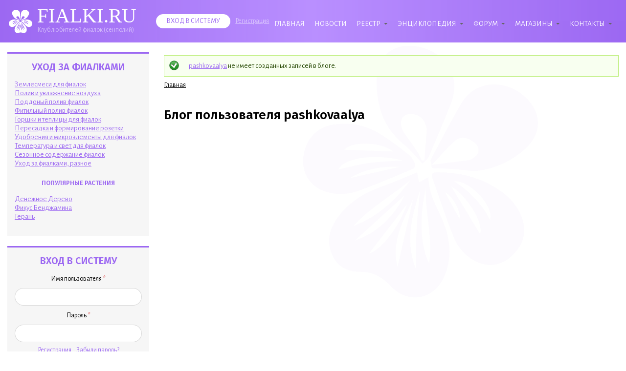

--- FILE ---
content_type: text/html; charset=utf-8
request_url: https://www.fialki.ru/blogs/pashkovaalya
body_size: 9390
content:
<!DOCTYPE html>
<html lang="ru" dir="ltr">

<head>
  <meta charset="utf-8">
  <meta content="IE=edge" http-equiv="X-UA-Compatible">
  <title>Блог пользователя pashkovaalya | Fialki.ru</title>
  <meta name="viewport" content="width=device-width, initial-scale=1.0" />
<link rel="shortcut icon" href="https://www.fialki.ru/misc/favicon.ico" type="image/vnd.microsoft.icon" />
<meta name="description" content="" />
<link rel="alternate" type="application/rss+xml" title="RSS - Блог пользователя pashkovaalya" href="https://www.fialki.ru/blog/17122/feed" />
<meta name="generator" content="Drupal 7 (https://www.drupal.org)" />
<link rel="canonical" href="https://www.fialki.ru/blogs/pashkovaalya" />
<link rel="shortlink" href="https://www.fialki.ru/blog/17122" />
<meta property="og:site_name" content="Fialki.ru" />
<meta property="og:type" content="article" />
<meta property="og:url" content="https://www.fialki.ru/blogs/pashkovaalya" />
<meta property="og:title" content="Блог пользователя pashkovaalya" />
  <!--favicons-->
  <link rel="apple-touch-icon" sizes="180x180" href="/sites/all/themes/custom/fialki/icons/apple-touch-icon.png">
  <link rel="icon" type="image/png" sizes="192x192" href="/sites/all/themes/custom/fialki/icons/android-chrome-192x192.png">
  <link rel="icon" type="image/png" sizes="32x32" href="/sites/all/themes/custom/fialki/icons/favicon-32x32.png">
  <link rel="icon" type="image/png" sizes="16x16" href="/sites/all/themes/custom/fialki/icons/favicon-16x16.png">
  <link rel="manifest" href="/sites/all/themes/custom/fialki/icons/site.webmanifest">
  <link rel="mask-icon" href="/sites/all/themes/custom/fialki/icons/safari-pinned-tab.svg" color="#9c68f2">
  <meta name="msapplication-TileColor" content="#9c68f2">
  <meta name="theme-color" content="#9c68f2">
<!-- Yandex.RTB -->
<script>window.yaContextCb=window.yaContextCb||[]</script>
<script src="https://yandex.ru/ads/system/context.js" async></script>
  <!--styles-->
  <link type="text/css" rel="stylesheet" href="https://www.fialki.ru/sites/default/files/css/css_xE-rWrJf-fncB6ztZfd2huxqgxu4WO-qwma6Xer30m4.css" media="all" />
<link type="text/css" rel="stylesheet" href="https://www.fialki.ru/sites/default/files/css/css_dEIzdnImDBIIWCi9rv1OuegGXBBvifY8WYspu6CxvA0.css" media="all" />
<link type="text/css" rel="stylesheet" href="https://www.fialki.ru/sites/default/files/css/css_7pFRaCmLuR9ktXXOO01xAlWedMGvG4WaIHegokJBW24.css" media="all" />
<link type="text/css" rel="stylesheet" href="https://www.fialki.ru/sites/default/files/css/css_SAbdbjB8WVIpwwlIQcieO0Oo3RNStlYuZdJE3FizPKE.css" media="all" />
  <!--fonts-->
  <link href="https://fonts.googleapis.com/css?family=Alegreya+Sans:400,400i,700,700i&amp;subset=cyrillic" rel="stylesheet">
  <link href="https://fonts.googleapis.com/css?family=Fira+Sans:600,600i&amp;subset=cyrillic" rel="stylesheet">
  <!--opengraph-->
  <meta property="og:title" content="Блог пользователя pashkovaalya | Fialki.ru">
  <meta property="og:description" content="">
  <meta property="og:image" content="https://www.fialki.ru/sites/all/themes/custom/fialki/images/logo.png">
  <meta property="og:type" content="website">
  <meta property="og:url" content="https://www.fialki.ru/blogs/pashkovaalya">
</head>

<body class="html not-front not-logged-in no-sidebars page-blog page-blog- page-blog-17122" >

<!--main wrapper-->
<div class="wrapper">

  <!--header-->
  <header class="header">
    <div class="container">
      <div class="row">
        <div class="header--wrapper col-12">

          <div class="header--logo">
            <a href="/">
              <img src="/sites/all/themes/custom/fialki/images/svg/fialki-logo-white.svg" alt="Fialki.ru">
              <span class="site-text">
                <span class="site-name">FIALKI.RU</span>
                <span class="site-slogan">Клуб любителей фиалок (сенполий)</span>
              </span>
            </a>
          </div>

          <div class="header--nav">
              <div class="region region-header-nav">
    <div id="block-nice-menus-1" class="block block-nice-menus">

    
  <div class="content">
    <ul class="nice-menu nice-menu-down nice-menu-main-menu" id="nice-menu-1"><li class="menu-1356 menu-path-front first odd "><a href="/" title="">Главная</a></li>
<li class="menu-1378 menu-path-tracker  even "><a href="/novosti" title="">Новости</a></li>
<li class="menu-3478 menuparent  menu-path-node-11290  odd "><a href="/%D0%A0%D0%B5%D0%B5%D1%81%D1%82%D1%80">Реестр</a><ul><li class="menu-3477 menu-path-node-11542 first odd "><a href="/%D0%A1%D0%BF%D0%B8%D1%81%D0%BE%D0%BA_%D1%81%D0%BE%D1%80%D1%82%D0%BE%D0%B2#Vse_sorta_reestra" title="">Новости реестра</a></li>
<li class="menu-3306 menu-path-node-11607  even "><a href="/%D0%A1%D0%BC%D0%BE%D1%82%D1%80%D0%B8%D1%82%D0%B5%D0%BB%D1%8C#comment-110704" title="Статьи реестра, у которых Вы являетесь смотрителем">Ваши статьи реестра</a></li>
<li class="menu-3479 menu-path-node-11429  odd last"><a href="/%D0%9E%D1%84%D0%BE%D1%80%D0%BC%D0%BB%D0%B5%D0%BD%D0%B8%D0%B5_%D1%80%D0%B5%D0%B5%D1%81%D1%82%D1%80%D0%B0" title="">Правила оформления реестра</a></li>
</ul></li>
<li class="menu-2027 menuparent  menu-path-node-10585  even "><a href="/e" title="Энциклопедия лучших статей Fialki.ru">Энциклопедия</a><ul><li class="menu-2201 menuparent  menu-path-node-10585 first odd "><a href="/e" title="">Сборники &gt;</a><ul><li class="menu-2393 menu-path-node-10980 first odd "><a href="/%D0%A3%D1%85%D0%BE%D0%B4_%D0%B7%D0%B0_%D1%84%D0%B8%D0%B0%D0%BB%D0%BA%D0%B0%D0%BC%D0%B8">Уход за фиалками</a></li>
<li class="menu-3801 menu-path-node-11532  even "><a href="/%D0%91%D0%BE%D0%BB%D0%B5%D0%B7%D0%BD%D0%B8_%D1%84%D0%B8%D0%B0%D0%BB%D0%BE%D0%BA">Болезни фиалок</a></li>
<li class="menu-2390 menu-path-node-10543  odd "><a href="/%D0%A1%D1%82%D0%B5%D0%BB%D0%BB%D0%B0%D0%B6%D0%B8_%D0%B8_%D0%BE%D1%81%D0%B2%D0%B5%D1%89%D0%B5%D0%BD%D0%B8%D0%B5">Стеллажи и освещение фиалок</a></li>
<li class="menu-2394 menu-path-node-11000  even "><a href="/%D0%A0%D0%B0%D0%B7%D0%BC%D0%BD%D0%BE%D0%B6%D0%B5%D0%BD%D0%B8%D0%B5_%D1%84%D0%B8%D0%B0%D0%BB%D0%BE%D0%BA" title="">Размножение фиалок</a></li>
<li class="menu-2391 menu-path-node-10629  odd "><a href="/%D0%A1%D0%B5%D0%BB%D0%B5%D0%BA%D1%86%D0%B8%D1%8F_%D1%84%D0%B8%D0%B0%D0%BB%D0%BE%D0%BA">Селекция фиалок</a></li>
<li class="menu-3268 menu-path-node-11229  even "><a href="/%D0%A4%D0%BE%D1%82%D0%BE_%D1%81%D0%BE%D1%80%D1%82%D0%BE%D0%B2%D1%8B%D1%85_%D1%84%D0%B8%D0%B0%D0%BB%D0%BE%D0%BA">Фото сортовых фиалок</a></li>
<li class="menu-2570 menu-path-node-11114  odd "><a href="/%D0%9E%D0%BF%D0%BE%D0%B7%D0%BD%D0%B0%D0%BD%D0%B8%D1%8F_%D1%84%D0%B8%D0%B0%D0%BB%D0%BE%D0%BA">Опознания фиалок</a></li>
<li class="menu-2392 menu-path-node-10789  even "><a href="/%D0%9E%D1%84%D0%BE%D1%80%D0%BC%D0%BB%D0%B5%D0%BD%D0%B8%D0%B5_%D1%81%D0%BE%D0%BE%D0%B1%D1%89%D0%B5%D0%BD%D0%B8%D0%B9">Оформление сообщений</a></li>
<li class="menu-2571 menu-path-node-11090  odd last"><a href="/%D0%9A%D0%B0%D0%BA_%D0%BF%D1%80%D0%BE%D0%B4%D0%B0%D0%B2%D0%B0%D1%82%D1%8C_%D1%84%D0%B8%D0%B0%D0%BB%D0%BA%D0%B8">Как продавать фиалки</a></li>
</ul></li>
<li class="menu-2395 menu-path-node-10919  even "><a href="/%D0%A1%D0%BB%D0%BE%D0%B2%D0%B0%D1%80%D1%8C_%D1%84%D0%B8%D0%B0%D0%BB%D0%BE%D1%87%D0%BD%D1%8B%D1%85_%D1%82%D0%B5%D1%80%D0%BC%D0%B8%D0%BD%D0%BE%D0%B2">Словарь фиалочных терминов</a></li>
<li class="menu-1366 menuparent  menu-path-blog  odd "><a href="/blog" title="">Блоги &gt;</a><ul><li class="menu-1373 menu-path-taxonomy-term-7 first odd "><a href="/blog/oformlenie" title="">Оформление</a></li>
<li class="menu-1367 menu-path-taxonomy-term-834  even "><a href="/blog/tv" title="">Видео-ролики</a></li>
<li class="menu-1368 menu-path-taxonomy-term-6  odd "><a href="/blog/sorta" title="">Сорта (с фото)</a></li>
<li class="menu-1369 menu-path-taxonomy-term-4  even "><a href="/blog/uhod" title="">Уход</a></li>
<li class="menu-1370 menu-path-taxonomy-term-79  odd "><a href="/blog/stellazhi" title="">Стеллажи</a></li>
<li class="menu-1371 menu-path-taxonomy-term-11  even "><a href="/blog/selekcia" title="">Селекция</a></li>
<li class="menu-1372 menu-path-taxonomy-term-62  odd "><a href="/blog/vystavki" title="">Выставки</a></li>
<li class="menu-1377 menu-path-taxonomy-term-63  even "><a href="/blog/smes" title="">Фиалковая смесь</a></li>
<li class="menu-1376 menu-path-taxonomy-term-5  odd "><a href="/blog/o-sebe" title="">Авторы о себе</a></li>
<li class="menu-1374 menuparent  menu-path-taxonomy-term-8  even last"><a href="/blog/torgovlya" title="">Продавцам &gt;&gt;</a><ul><li class="menu-1375 menu-path-taxonomy-term-19 first odd last"><a href="/otzyvy-urok" title="">Фотоуроки</a></li>
</ul></li>
</ul></li>
<li class="menu-1391 menuparent  menu-path-node-9720  even "><a href="/luna">Лунный календарь &gt;&gt;</a><ul><li class="menu-1395 menu-path-node-9718 first odd last"><a href="/luna/sostavlenie">Составление лунного календаря</a></li>
</ul></li>
<li class="menu-1390 menuparent  menu-path-node-8709  odd "><a href="/servis" title="">Сервисы &gt;</a><ul><li class="menu-1394 menu-path-node-8777 first odd "><a href="/reestr" title="">Старый реестр фиалок</a></li>
<li class="menu-1392 menu-path-fialkiru-photoshop  even "><a href="http://www.fialki.ru/photoshop" title="">Фотошоп</a></li>
<li class="menu-2200 menu-path-node-10908  odd last"><a href="/perepis" title="">Перепись сообщества</a></li>
</ul></li>
<li class="menu-1396 menu-path-node-5153  even last"><a href="/poisk" title="">Поиск по сайту</a></li>
</ul></li>
<li class="menu-1358 menuparent  menu-path-forum  odd "><a href="/forum" title="">Форум</a><ul><li class="menu-1359 menu-path-forum-1 first odd "><a href="/forum/uhod" title="">Уход за фиалками</a></li>
<li class="menu-1360 menu-path-forum-2  even "><a href="/forum/avtor" title="">Авторам</a></li>
<li class="menu-1364 menu-path-forum-12  odd "><a href="/forum/sel" title="">Селекция</a></li>
<li class="menu-1365 menu-path-forum-10  even "><a href="/forum/magazin" title="">Магазины</a></li>
<li class="menu-1361 menu-path-forum-3  odd last"><a href="/forum/besedka" title="">Беседка</a></li>
</ul></li>
<li class="menu-1380 menuparent  menu-path-fialkiru-shop  even "><a href="http://www.fialki.ru/shop" title="">Магазины</a><ul><li class="menu-2036 menu-path-node-10571 first odd "><a href="/shop" title="Магазины Fialki.ru">Магазины</a></li>
<li class="menu-2035 menu-path-node-10534  even "><a href="/doska" title="Доска объявлений продавцов Fialki.ru">Доска объявлений</a></li>
<li class="menu-1385 menu-path-forum-10  odd "><a href="/forum/magazin" title="">Форум магазинов</a></li>
<li class="menu-4245 menuparent  menu-path-taxonomy-term-1004  even "><a href="/lotauction" title="">Аукционы</a><ul><li class="menu-4246 menu-path-taxonomy-term-1001 first odd "><a href="/lotvse" title="">С доставкой во все страны</a></li>
<li class="menu-4247 menu-path-taxonomy-term-994  even "><a href="/lotru" title="">С доставкой по России</a></li>
<li class="menu-4248 menu-path-taxonomy-term-995  odd "><a href="/lotmo" title="">С доставкой по Москве</a></li>
<li class="menu-4249 menu-path-taxonomy-term-996  even last"><a href="/lotua" title="">С доставкой по Украине</a></li>
</ul></li>
<li class="menu-4250 menu-path-node-12294  odd last"><a href="/marafon" title="">Благотворительный марафон</a></li>
</ul></li>
<li class="menu-1400 menuparent  menu-path-contact  odd last"><a href="/kontakt" title="">Контакты</a><ul><li class="menu-1402 menu-path-contact first odd last"><a href="/kontakt" title="">Контакты</a></li>
</ul></li>
</ul>
  </div>
</div>
  </div>
          </div>

          <div class="header--search"></div>

          <div class="header--user">
                        <a href="/user" class="header--user-login">Вход в систему</a>
            <a href="/user/register" class="header--user-register">Регистрация</a>
                      </div>

          <div class="header--mobile-button">
            <img src="/sites/all/themes/custom/fialki/images/svg/menu.svg" alt="Меню">
          </div>
          <div class="header--mobile-menu">
            <div class="header--mobile-menu--nav">  <div class="region region-header-nav">
      <div class="region region-header-nav">
    <div id="block-nice-menus-1" class="block block-nice-menus">

    
  <div class="content">
    <ul class="nice-menu nice-menu-down nice-menu-main-menu" id="nice-menu-1"><li class="menu-1356 menu-path-front first odd "><a href="/" title="">Главная</a></li>
<li class="menu-1378 menu-path-tracker  even "><a href="/novosti" title="">Новости</a></li>
<li class="menu-3478 menuparent  menu-path-node-11290  odd "><a href="/%D0%A0%D0%B5%D0%B5%D1%81%D1%82%D1%80">Реестр</a><ul><li class="menu-3477 menu-path-node-11542 first odd "><a href="/%D0%A1%D0%BF%D0%B8%D1%81%D0%BE%D0%BA_%D1%81%D0%BE%D1%80%D1%82%D0%BE%D0%B2#Vse_sorta_reestra" title="">Новости реестра</a></li>
<li class="menu-3306 menu-path-node-11607  even "><a href="/%D0%A1%D0%BC%D0%BE%D1%82%D1%80%D0%B8%D1%82%D0%B5%D0%BB%D1%8C#comment-110704" title="Статьи реестра, у которых Вы являетесь смотрителем">Ваши статьи реестра</a></li>
<li class="menu-3479 menu-path-node-11429  odd last"><a href="/%D0%9E%D1%84%D0%BE%D1%80%D0%BC%D0%BB%D0%B5%D0%BD%D0%B8%D0%B5_%D1%80%D0%B5%D0%B5%D1%81%D1%82%D1%80%D0%B0" title="">Правила оформления реестра</a></li>
</ul></li>
<li class="menu-2027 menuparent  menu-path-node-10585  even "><a href="/e" title="Энциклопедия лучших статей Fialki.ru">Энциклопедия</a><ul><li class="menu-2201 menuparent  menu-path-node-10585 first odd "><a href="/e" title="">Сборники &gt;</a><ul><li class="menu-2393 menu-path-node-10980 first odd "><a href="/%D0%A3%D1%85%D0%BE%D0%B4_%D0%B7%D0%B0_%D1%84%D0%B8%D0%B0%D0%BB%D0%BA%D0%B0%D0%BC%D0%B8">Уход за фиалками</a></li>
<li class="menu-3801 menu-path-node-11532  even "><a href="/%D0%91%D0%BE%D0%BB%D0%B5%D0%B7%D0%BD%D0%B8_%D1%84%D0%B8%D0%B0%D0%BB%D0%BE%D0%BA">Болезни фиалок</a></li>
<li class="menu-2390 menu-path-node-10543  odd "><a href="/%D0%A1%D1%82%D0%B5%D0%BB%D0%BB%D0%B0%D0%B6%D0%B8_%D0%B8_%D0%BE%D1%81%D0%B2%D0%B5%D1%89%D0%B5%D0%BD%D0%B8%D0%B5">Стеллажи и освещение фиалок</a></li>
<li class="menu-2394 menu-path-node-11000  even "><a href="/%D0%A0%D0%B0%D0%B7%D0%BC%D0%BD%D0%BE%D0%B6%D0%B5%D0%BD%D0%B8%D0%B5_%D1%84%D0%B8%D0%B0%D0%BB%D0%BE%D0%BA" title="">Размножение фиалок</a></li>
<li class="menu-2391 menu-path-node-10629  odd "><a href="/%D0%A1%D0%B5%D0%BB%D0%B5%D0%BA%D1%86%D0%B8%D1%8F_%D1%84%D0%B8%D0%B0%D0%BB%D0%BE%D0%BA">Селекция фиалок</a></li>
<li class="menu-3268 menu-path-node-11229  even "><a href="/%D0%A4%D0%BE%D1%82%D0%BE_%D1%81%D0%BE%D1%80%D1%82%D0%BE%D0%B2%D1%8B%D1%85_%D1%84%D0%B8%D0%B0%D0%BB%D0%BE%D0%BA">Фото сортовых фиалок</a></li>
<li class="menu-2570 menu-path-node-11114  odd "><a href="/%D0%9E%D0%BF%D0%BE%D0%B7%D0%BD%D0%B0%D0%BD%D0%B8%D1%8F_%D1%84%D0%B8%D0%B0%D0%BB%D0%BE%D0%BA">Опознания фиалок</a></li>
<li class="menu-2392 menu-path-node-10789  even "><a href="/%D0%9E%D1%84%D0%BE%D1%80%D0%BC%D0%BB%D0%B5%D0%BD%D0%B8%D0%B5_%D1%81%D0%BE%D0%BE%D0%B1%D1%89%D0%B5%D0%BD%D0%B8%D0%B9">Оформление сообщений</a></li>
<li class="menu-2571 menu-path-node-11090  odd last"><a href="/%D0%9A%D0%B0%D0%BA_%D0%BF%D1%80%D0%BE%D0%B4%D0%B0%D0%B2%D0%B0%D1%82%D1%8C_%D1%84%D0%B8%D0%B0%D0%BB%D0%BA%D0%B8">Как продавать фиалки</a></li>
</ul></li>
<li class="menu-2395 menu-path-node-10919  even "><a href="/%D0%A1%D0%BB%D0%BE%D0%B2%D0%B0%D1%80%D1%8C_%D1%84%D0%B8%D0%B0%D0%BB%D0%BE%D1%87%D0%BD%D1%8B%D1%85_%D1%82%D0%B5%D1%80%D0%BC%D0%B8%D0%BD%D0%BE%D0%B2">Словарь фиалочных терминов</a></li>
<li class="menu-1366 menuparent  menu-path-blog  odd "><a href="/blog" title="">Блоги &gt;</a><ul><li class="menu-1373 menu-path-taxonomy-term-7 first odd "><a href="/blog/oformlenie" title="">Оформление</a></li>
<li class="menu-1367 menu-path-taxonomy-term-834  even "><a href="/blog/tv" title="">Видео-ролики</a></li>
<li class="menu-1368 menu-path-taxonomy-term-6  odd "><a href="/blog/sorta" title="">Сорта (с фото)</a></li>
<li class="menu-1369 menu-path-taxonomy-term-4  even "><a href="/blog/uhod" title="">Уход</a></li>
<li class="menu-1370 menu-path-taxonomy-term-79  odd "><a href="/blog/stellazhi" title="">Стеллажи</a></li>
<li class="menu-1371 menu-path-taxonomy-term-11  even "><a href="/blog/selekcia" title="">Селекция</a></li>
<li class="menu-1372 menu-path-taxonomy-term-62  odd "><a href="/blog/vystavki" title="">Выставки</a></li>
<li class="menu-1377 menu-path-taxonomy-term-63  even "><a href="/blog/smes" title="">Фиалковая смесь</a></li>
<li class="menu-1376 menu-path-taxonomy-term-5  odd "><a href="/blog/o-sebe" title="">Авторы о себе</a></li>
<li class="menu-1374 menuparent  menu-path-taxonomy-term-8  even last"><a href="/blog/torgovlya" title="">Продавцам &gt;&gt;</a><ul><li class="menu-1375 menu-path-taxonomy-term-19 first odd last"><a href="/otzyvy-urok" title="">Фотоуроки</a></li>
</ul></li>
</ul></li>
<li class="menu-1391 menuparent  menu-path-node-9720  even "><a href="/luna">Лунный календарь &gt;&gt;</a><ul><li class="menu-1395 menu-path-node-9718 first odd last"><a href="/luna/sostavlenie">Составление лунного календаря</a></li>
</ul></li>
<li class="menu-1390 menuparent  menu-path-node-8709  odd "><a href="/servis" title="">Сервисы &gt;</a><ul><li class="menu-1394 menu-path-node-8777 first odd "><a href="/reestr" title="">Старый реестр фиалок</a></li>
<li class="menu-1392 menu-path-fialkiru-photoshop  even "><a href="http://www.fialki.ru/photoshop" title="">Фотошоп</a></li>
<li class="menu-2200 menu-path-node-10908  odd last"><a href="/perepis" title="">Перепись сообщества</a></li>
</ul></li>
<li class="menu-1396 menu-path-node-5153  even last"><a href="/poisk" title="">Поиск по сайту</a></li>
</ul></li>
<li class="menu-1358 menuparent  menu-path-forum  odd "><a href="/forum" title="">Форум</a><ul><li class="menu-1359 menu-path-forum-1 first odd "><a href="/forum/uhod" title="">Уход за фиалками</a></li>
<li class="menu-1360 menu-path-forum-2  even "><a href="/forum/avtor" title="">Авторам</a></li>
<li class="menu-1364 menu-path-forum-12  odd "><a href="/forum/sel" title="">Селекция</a></li>
<li class="menu-1365 menu-path-forum-10  even "><a href="/forum/magazin" title="">Магазины</a></li>
<li class="menu-1361 menu-path-forum-3  odd last"><a href="/forum/besedka" title="">Беседка</a></li>
</ul></li>
<li class="menu-1380 menuparent  menu-path-fialkiru-shop  even "><a href="http://www.fialki.ru/shop" title="">Магазины</a><ul><li class="menu-2036 menu-path-node-10571 first odd "><a href="/shop" title="Магазины Fialki.ru">Магазины</a></li>
<li class="menu-2035 menu-path-node-10534  even "><a href="/doska" title="Доска объявлений продавцов Fialki.ru">Доска объявлений</a></li>
<li class="menu-1385 menu-path-forum-10  odd "><a href="/forum/magazin" title="">Форум магазинов</a></li>
<li class="menu-4245 menuparent  menu-path-taxonomy-term-1004  even "><a href="/lotauction" title="">Аукционы</a><ul><li class="menu-4246 menu-path-taxonomy-term-1001 first odd "><a href="/lotvse" title="">С доставкой во все страны</a></li>
<li class="menu-4247 menu-path-taxonomy-term-994  even "><a href="/lotru" title="">С доставкой по России</a></li>
<li class="menu-4248 menu-path-taxonomy-term-995  odd "><a href="/lotmo" title="">С доставкой по Москве</a></li>
<li class="menu-4249 menu-path-taxonomy-term-996  even last"><a href="/lotua" title="">С доставкой по Украине</a></li>
</ul></li>
<li class="menu-4250 menu-path-node-12294  odd last"><a href="/marafon" title="">Благотворительный марафон</a></li>
</ul></li>
<li class="menu-1400 menuparent  menu-path-contact  odd last"><a href="/kontakt" title="">Контакты</a><ul><li class="menu-1402 menu-path-contact first odd last"><a href="/kontakt" title="">Контакты</a></li>
</ul></li>
</ul>
  </div>
</div>
  </div>
  </div>
</div>
            <div class="header--mobile-menu--user">
                              <a href="/user" class="header--user-login">Вход в систему</a>
                <a href="/user/register" class="header--user-register">Регистрация</a>
                          </div>
          </div>

        </div>
      </div>
    </div>
  </header>
  <!--/header-->

  <!--contents-->
  <div class="contents">
    <div class="container">
      <div class="row">

        <!--sidebar-->
        <aside class="sidebar col-xl-3 col-lg-3 col-md-12 col-sm-12 col-xs-12">
          <div class="sidebar--wrapper">
              <div class="region region-sidebar">
    <div id="block-block-83" class="block block-block block-nice-menus">

    <h2>Уход за фиалками</h2>
  
  <div class="content">
    <p><a href="/Землесмеси">Землесмеси для фиалок</a><br /><a href="/Полив_и_увлажнение%20воздуха">Полив и увлажнение воздуха</a><br /><a href="/Поддоный_полив">Поддоный полив фиалок</a><br /><a href="/Фитильный_полив">Фитильный полив фиалок</a><br /><a href="/Горшки_и_теплицы">Горшки и теплицы для фиалок</a><br /><a href="/Пересадка">Пересадка и формирование розетки</a><br /><a href="/Удобрения_и_микроэлементы">Удобрения и микроэлементы для фиалок</a><br /><a href="/Температура_и_свет">Температура и свет для фиалок</a><br /><a href="/Сезонное_содержание">Сезонное содержание фиалок</a><br /><a href="/Уход_за_фиалками%2C_разное">Уход за фиалками, разное</a></p>
<h2><span style="font-size: 12.552800178527832px;">Популярные растения</span></h2>
<p><a title="Денежное Дерево (Толстянка)" href="/denezhnoe-derevo">Денежное Дерево</a><br /><a title="Фикус Бенджамина" href="/fikus-bendzhamina">Фикус Бенджамина</a><br /><a href="/geranium">Герань</a></p>
  </div>
</div>
<div id="block-user-login" class="block block-user">

    <h2>Вход в систему</h2>
  
  <div class="content">
    <form action="/blogs/pashkovaalya?destination=blog/17122" method="post" id="user-login-form" accept-charset="UTF-8"><div><div class="form-item form-type-textfield form-item-name">
  <label for="edit-name">Имя пользователя <span class="form-required" title="Обязательное поле">*</span></label>
 <input type="text" id="edit-name" name="name" value="" size="15" maxlength="60" class="form-text required" />
</div>
<div class="form-item form-type-password form-item-pass">
  <label for="edit-pass">Пароль <span class="form-required" title="Обязательное поле">*</span></label>
 <input type="password" id="edit-pass" name="pass" size="15" maxlength="128" class="form-text required" />
</div>
<div class="item-list"><ul><li class="first"><a href="/user/register" title="Создать новую учетную запись пользователя.">Регистрация</a></li>
<li class="last"><a href="/user/password" title="Запросить новый пароль по электронной почте.">Забыли пароль?</a></li>
</ul></div><input type="hidden" name="form_build_id" value="form-6EfdPMwbWNNEJuYsCOqlSNxwh6daWGejXkaKY6qV2eo" />
<input type="hidden" name="form_id" value="user_login_block" />
<div class="form-actions form-wrapper" id="edit-actions"><input type="submit" id="edit-submit" name="op" value="Вход в систему" class="form-submit" /></div></div></form>  </div>
</div>
<div id="block-comment-recent" class="block block-comment">

    <h2>Последние комментарии</h2>
  
  <div class="content">
    <div class="item-list"><ul><li class="first"><a href="/comment/127187#comment-127187">Привет, криптоанархи! Давайте</a><div class="comment-info"><div class="comment-viewed">68400</div><div class="comment-count">88</div><div class="comment-time">28 м. 21 с. назад</div></div></li>
<li><a href="/comment/127186#comment-127186">Привет, криптоанархи! Давайте</a><div class="comment-info"><div class="comment-viewed">68400</div><div class="comment-count">88</div><div class="comment-time">3 ч. 14 м. назад</div></div></li>
<li><a href="/comment/127185#comment-127185">Здравствуй, энтузиасты</a><div class="comment-info"><div class="comment-viewed">68400</div><div class="comment-count">88</div><div class="comment-time">6 ч. 1 м. назад</div></div></li>
<li><a href="/comment/127184#comment-127184">Здравствуй, криптоанархи!</a><div class="comment-info"><div class="comment-viewed">68400</div><div class="comment-count">88</div><div class="comment-time">8 ч. 50 м. назад</div></div></li>
<li><a href="/comment/127183#comment-127183">Здравствуй, криптоанархи!</a><div class="comment-info"><div class="comment-viewed">68400</div><div class="comment-count">88</div><div class="comment-time">11 ч. 35 м. назад</div></div></li>
<li><a href="/comment/127182#comment-127182">Привет, криптоанархи! Давайте</a><div class="comment-info"><div class="comment-viewed">68400</div><div class="comment-count">88</div><div class="comment-time">14 ч. 18 м. назад</div></div></li>
<li><a href="/comment/127181#comment-127181">Здравствуй, криптоанархи!</a><div class="comment-info"><div class="comment-viewed">68400</div><div class="comment-count">88</div><div class="comment-time">17 ч. 1 м. назад</div></div></li>
<li><a href="/comment/127180#comment-127180">Здравствуй, криптоанархи!</a><div class="comment-info"><div class="comment-viewed">68400</div><div class="comment-count">88</div><div class="comment-time">19 ч. 44 м. назад</div></div></li>
<li><a href="/comment/127179#comment-127179">Здравствуй, энтузиасты</a><div class="comment-info"><div class="comment-viewed">68400</div><div class="comment-count">88</div><div class="comment-time">22 ч. 33 м. назад</div></div></li>
<li><a href="/comment/127178#comment-127178">Здравствуй, криптоанархи!</a><div class="comment-info"><div class="comment-viewed">68400</div><div class="comment-count">88</div><div class="comment-time">1 день 1 ч. назад</div></div></li>
<li><a href="/comment/127177#comment-127177">Здравствуй, энтузиасты</a><div class="comment-info"><div class="comment-viewed">68400</div><div class="comment-count">88</div><div class="comment-time">1 день 4 ч. назад</div></div></li>
<li><a href="/comment/127176#comment-127176">Привет, криптоанархи! Давайте</a><div class="comment-info"><div class="comment-viewed">68400</div><div class="comment-count">88</div><div class="comment-time">1 день 6 ч. назад</div></div></li>
<li><a href="/comment/127175#comment-127175">Здравствуй, криптоанархи!</a><div class="comment-info"><div class="comment-viewed">68400</div><div class="comment-count">88</div><div class="comment-time">1 день 9 ч. назад</div></div></li>
<li><a href="/comment/127174#comment-127174">Привет, энтузиасты</a><div class="comment-info"><div class="comment-viewed">68400</div><div class="comment-count">88</div><div class="comment-time">1 день 12 ч. назад</div></div></li>
<li class="last"><a href="/comment/127173#comment-127173">Здравствуй, энтузиасты</a><div class="comment-info"><div class="comment-viewed">68400</div><div class="comment-count">88</div><div class="comment-time">1 день 15 ч. назад</div></div></li>
</ul></div>  </div>
</div>
  </div>
          </div>
        </aside>
        <!--/sidebar-->

        <!--main-->
        <main class="main col-xl-9 col-lg-9 col-md-12 col-sm-12 col-xs-12">
          <div class="main--wrapper">

                          <!--messages-->
              <div id="messages" class="main--messages"><div class="messages status">
<h2 class="element-invisible">Статус</h2>
<a href="/users/pashkovaalya" title="Информация о пользователе." class="username">pashkovaalya</a> не имеет созданных записей в блоге.</div>
</div>
              <!--/messages-->
            
                          <!--breadcrumbs-->
              <div id="breadcrumb" class="main--breadcrumb"><h2 class="element-invisible">Вы здесь</h2><div class="breadcrumb"><a href="/">Главная</a></div></div>
              <!--/breadcrumbs-->
            
            <!--tabs-->
                          <div class="tabs">
                              </div>
                        <!--/tabs-->

                        <h1>Блог пользователя pashkovaalya</h1>
            
            <!--main content-->
            <div class="main--content">
                <div class="region region-content">
    <div id="block-block-81" class="block block-block">

    
  <div class="content">
    <!-- Yandex.RTB R-A-444331-2 -->
<div id="yandex_rtb_R-A-444331-2"></div>
<script>window.yaContextCb.push(()=>{
  Ya.Context.AdvManager.render({
    renderTo: 'yandex_rtb_R-A-444331-2',
    blockId: 'R-A-444331-2'
  })
})</script>  </div>
</div>
<div id="block-block-82" class="block block-block">

    
  <div class="content">
    <!-- Yandex.RTB R-A-444331-1 -->
<div id="yandex_rtb_R-A-444331-1"></div>
<script>window.yaContextCb.push(()=>{
  Ya.Context.AdvManager.render({
    renderTo: 'yandex_rtb_R-A-444331-1',
    blockId: 'R-A-444331-1'
  })
})</script>  </div>
</div>
<div id="block-block-84" class="block block-block">

    
  <div class="content">
    <!-- Yandex.Metrika counter -->
<script type="text/javascript" >
   (function(m,e,t,r,i,k,a){m[i]=m[i]||function(){(m[i].a=m[i].a||[]).push(arguments)};
   m[i].l=1*new Date();k=e.createElement(t),a=e.getElementsByTagName(t)[0],k.async=1,k.src=r,a.parentNode.insertBefore(k,a)})
   (window, document, "script", "https://mc.yandex.ru/metrika/tag.js", "ym");

   ym(48961124, "init", {
        clickmap:true,
        trackLinks:true,
        accurateTrackBounce:true
   });
</script>
<noscript><div><img src="https://mc.yandex.ru/watch/48961124" style="position:absolute; left:-9999px;" alt="" /></div></noscript>
<!-- /Yandex.Metrika counter -->
  </div>
</div>
  </div>
            </div>
            <!--/main content-->

            <!--help-->
            <div class="help">
                          </div>
            <!--/help-->

            <!--featured-->
            <div class="featured">
                          </div>
            <!--/featured-->

            <!--encyclopedia-->
            <div class="encyclopedia">
                          </div>
            <!--/encyclopedia-->

          </div>
        </main>
        <!--/main-->

      </div>
    </div>
  </div>
  <!--/contents-->

  <!--footer-->
  <footer class="footer">
    <div class="container">
      <div class="row">
        <div class="footer--wrapper col-12">

          <!--copyright-->
          <div class="footer--copyright">
            © <strong>FIALKI.RU</strong> 2000–2026          </div>
          <!--/copyright-->

          <!--rights-->
          <div class="footer--rights">
            <a href="/%D0%9F%D1%80%D0%B0%D0%B2%D0%BE%D0%BE%D0%B1%D0%BB%D0%B0%D0%B4%D0%B0%D0%BD%D0%B8%D0%B5">Все права защищены</a>
          </div>
          <!--rights-->

          <!--license-->
          <div class="footer--license">Вы можете использовать содержимое сайта при соблюдении условий лицензии <a href="/">Fialki.ru</a>, основанной на CreativeCommons Attribution-ShareAlike 3.0 или более поздней версии.
          </div>
          <!--/license-->

          <!--for owners-->
          <div class="footer--forowners">
            Нашли свой материал под чужим именем?<br>
            <a href="/plagiat">Удалите его</a>.
          </div>
          <!--/for owners-->

          <!--logo-->
          <div class="footer--logo">
            <a href="/">
              <img src="/sites/all/themes/custom/fialki/images/svg/fialki-logo-pink.svg" alt="Fialki.ru">
              <span class="site-text">
                <span class="site-name">FIALKI.RU</span>
                <span class="site-slogan">Клуб любителей фиалок (сенполий)</span>
              </span>
            </a>
          </div>
          <!--/logo-->

        </div>
      </div>
    </div>
  </footer>
  <!--/footer-->

</div>
<!--/main wrapper-->

<!--scroll to top-->
<div class="scroll-to-top" id="scroll-to-top"></div>
<!--/scroll to top-->

<!--seo-->
<div class="seo-scripts hidden" hidden>
  </div>
<!--seo-->


<script type="text/javascript" src="https://www.fialki.ru/sites/all/modules/contrib/jquery_update/replace/jquery/1.12/jquery.min.js?v=1.12.4"></script>
<script type="text/javascript">
<!--//--><![CDATA[//><!--
jQuery.migrateMute=true;jQuery.migrateTrace=false;
//--><!]]>
</script>
<script type="text/javascript" src="https://www.fialki.ru/sites/all/modules/contrib/jquery_update/replace/jquery-migrate/1/jquery-migrate.min.js?v=1"></script>
<script type="text/javascript" src="https://www.fialki.ru/misc/jquery-extend-3.4.0.js?v=1.12.4"></script>
<script type="text/javascript" src="https://www.fialki.ru/misc/jquery.once.js?v=1.2"></script>
<script type="text/javascript" src="https://www.fialki.ru/misc/drupal.js?sv3kpo"></script>
<script type="text/javascript" src="https://www.fialki.ru/sites/all/modules/contrib/nice_menus/js/jquery.bgiframe.js?v=2.1"></script>
<script type="text/javascript" src="https://www.fialki.ru/sites/all/modules/contrib/nice_menus/js/jquery.hoverIntent.js?v=0.5"></script>
<script type="text/javascript" src="https://www.fialki.ru/sites/all/modules/contrib/nice_menus/js/superfish.js?v=1.4.8"></script>
<script type="text/javascript" src="https://www.fialki.ru/sites/all/modules/contrib/nice_menus/js/nice_menus.js?v=1.0"></script>
<script type="text/javascript" src="https://www.fialki.ru/sites/all/modules/contrib/comment_notify/comment_notify.js?sv3kpo"></script>
<script type="text/javascript" src="https://www.fialki.ru/sites/all/modules/contrib/extlink/extlink.js?sv3kpo"></script>
<script type="text/javascript" src="https://www.fialki.ru/sites/default/files/languages/ru_bQgYJ4qWq5f7hS8qQC45kkmGaxWoXle-5VBulmopoZs.js?sv3kpo"></script>
<script type="text/javascript" src="https://www.fialki.ru/sites/all/libraries/colorbox/jquery.colorbox-min.js?sv3kpo"></script>
<script type="text/javascript" src="https://www.fialki.ru/sites/all/modules/contrib/colorbox/js/colorbox.js?sv3kpo"></script>
<script type="text/javascript" src="https://www.fialki.ru/sites/all/modules/contrib/colorbox/styles/stockholmsyndrome/colorbox_style.js?sv3kpo"></script>
<script type="text/javascript" src="https://www.fialki.ru/sites/all/modules/contrib/colorbox/js/colorbox_load.js?sv3kpo"></script>
<script type="text/javascript" src="https://www.fialki.ru/sites/all/modules/contrib/lightbox2/js/lightbox_lite.js?sv3kpo"></script>
<script type="text/javascript" src="https://www.fialki.ru/sites/all/modules/contrib/google_analytics/googleanalytics.js?sv3kpo"></script>
<script type="text/javascript">
<!--//--><![CDATA[//><!--
(function(i,s,o,g,r,a,m){i["GoogleAnalyticsObject"]=r;i[r]=i[r]||function(){(i[r].q=i[r].q||[]).push(arguments)},i[r].l=1*new Date();a=s.createElement(o),m=s.getElementsByTagName(o)[0];a.async=1;a.src=g;m.parentNode.insertBefore(a,m)})(window,document,"script","https://www.google-analytics.com/analytics.js","ga");ga("create", "UA-8622837-1", {"cookieDomain":"auto"});ga("send", "pageview");
//--><!]]>
</script>
<script type="text/javascript" src="https://www.fialki.ru/sites/all/themes/custom/fialki/js/vendor/bootstrap.bundle.min.js?sv3kpo"></script>
<script type="text/javascript" src="https://www.fialki.ru/sites/all/themes/custom/fialki/js/vendor/owl.carousel.min.js?sv3kpo"></script>
<script type="text/javascript" src="https://www.fialki.ru/sites/all/themes/custom/fialki/js/main.min.js?sv3kpo"></script>
<script type="text/javascript">
<!--//--><![CDATA[//><!--
jQuery.extend(Drupal.settings, {"basePath":"\/","pathPrefix":"","ajaxPageState":{"theme":"fialki","theme_token":"ME0503_kaOsElLqkhdRY-udg89kokp_v_NCQjQ04mwU","js":{"sites\/all\/modules\/contrib\/jquery_update\/replace\/jquery\/1.12\/jquery.min.js":1,"0":1,"sites\/all\/modules\/contrib\/jquery_update\/replace\/jquery-migrate\/1\/jquery-migrate.min.js":1,"misc\/jquery-extend-3.4.0.js":1,"misc\/jquery.once.js":1,"misc\/drupal.js":1,"sites\/all\/modules\/contrib\/nice_menus\/js\/jquery.bgiframe.js":1,"sites\/all\/modules\/contrib\/nice_menus\/js\/jquery.hoverIntent.js":1,"sites\/all\/modules\/contrib\/nice_menus\/js\/superfish.js":1,"sites\/all\/modules\/contrib\/nice_menus\/js\/nice_menus.js":1,"sites\/all\/modules\/contrib\/comment_notify\/comment_notify.js":1,"sites\/all\/modules\/contrib\/extlink\/extlink.js":1,"public:\/\/languages\/ru_bQgYJ4qWq5f7hS8qQC45kkmGaxWoXle-5VBulmopoZs.js":1,"sites\/all\/libraries\/colorbox\/jquery.colorbox-min.js":1,"sites\/all\/modules\/contrib\/colorbox\/js\/colorbox.js":1,"sites\/all\/modules\/contrib\/colorbox\/styles\/stockholmsyndrome\/colorbox_style.js":1,"sites\/all\/modules\/contrib\/colorbox\/js\/colorbox_load.js":1,"sites\/all\/modules\/contrib\/lightbox2\/js\/lightbox_lite.js":1,"sites\/all\/modules\/contrib\/google_analytics\/googleanalytics.js":1,"1":1,"sites\/all\/themes\/custom\/fialki\/js\/vendor\/bootstrap.bundle.min.js":1,"sites\/all\/themes\/custom\/fialki\/js\/vendor\/owl.carousel.min.js":1,"sites\/all\/themes\/custom\/fialki\/js\/main.min.js":1},"css":{"modules\/system\/system.base.css":1,"modules\/system\/system.menus.css":1,"modules\/system\/system.messages.css":1,"modules\/system\/system.theme.css":1,"sites\/all\/modules\/contrib\/comment_notify\/comment_notify.css":1,"modules\/book\/book.css":1,"modules\/comment\/comment.css":1,"sites\/all\/modules\/custom\/fialki_mod\/fialki_mod.css":1,"modules\/field\/theme\/field.css":1,"modules\/node\/node.css":1,"modules\/poll\/poll.css":1,"modules\/user\/user.css":1,"sites\/all\/modules\/contrib\/video_filter\/video_filter.css":1,"sites\/all\/modules\/contrib\/extlink\/extlink.css":1,"modules\/forum\/forum.css":1,"sites\/all\/modules\/contrib\/colorbox\/styles\/stockholmsyndrome\/colorbox_style.css":1,"sites\/all\/modules\/contrib\/ctools\/css\/ctools.css":1,"sites\/all\/modules\/contrib\/glossary\/glossary.css":1,"sites\/all\/modules\/contrib\/lightbox2\/css\/lightbox_lite.css":1,"sites\/all\/modules\/contrib\/nice_menus\/css\/nice_menus.css":1,"sites\/all\/modules\/contrib\/nice_menus\/css\/nice_menus_default.css":1,"sites\/all\/themes\/custom\/fialki\/css\/styles.css":1}},"colorbox":{"transition":"elastic","speed":"350","opacity":"0.75","slideshow":false,"slideshowAuto":true,"slideshowSpeed":"2500","slideshowStart":"start slideshow","slideshowStop":"stop slideshow","current":"{current} \u0438\u0437 {total}","previous":"\u00ab \u041d\u0430\u0437\u0430\u0434","next":"\u0412\u043f\u0435\u0440\u0435\u0434 \u00bb","close":"\u0417\u0430\u043a\u0440\u044b\u0442\u044c","overlayClose":true,"returnFocus":true,"maxWidth":"100%","maxHeight":"100%","initialWidth":"300","initialHeight":"100","fixed":true,"scrolling":true,"mobiledetect":true,"mobiledevicewidth":"480px"},"lightbox2":{"rtl":"0","file_path":"\/(\\w\\w\/)public:\/","default_image":"\/sites\/all\/modules\/contrib\/lightbox2\/images\/brokenimage.jpg","border_size":0,"font_color":"000","box_color":"000","top_position":"","overlay_opacity":"0.5","overlay_color":"000","disable_close_click":0,"resize_sequence":0,"resize_speed":0,"fade_in_speed":0,"slide_down_speed":0,"use_alt_layout":0,"disable_resize":0,"disable_zoom":0,"force_show_nav":0,"show_caption":1,"loop_items":0,"node_link_text":"","node_link_target":0,"image_count":"","video_count":"","page_count":"","lite_press_x_close":"\u0437\u0430\u043a\u0440\u044b\u0442\u044c\u00a0\u0444\u043e\u0442\u043e: \u003Ca href=\u0022#\u0022 onclick=\u0022hideLightbox(); return FALSE;\u0022\u003E\u003Ckbd\u003Ex\u003C\/kbd\u003E\u003C\/a\u003E","download_link_text":"","enable_login":false,"enable_contact":false,"keys_close":"c x 27","keys_previous":"p 37","keys_next":"n 39","keys_zoom":"z","keys_play_pause":"32","display_image_size":"original","image_node_sizes":"()","trigger_lightbox_classes":"","trigger_lightbox_group_classes":"","trigger_slideshow_classes":"","trigger_lightframe_classes":"","trigger_lightframe_group_classes":"","custom_class_handler":0,"custom_trigger_classes":"","disable_for_gallery_lists":true,"disable_for_acidfree_gallery_lists":true,"enable_acidfree_videos":true,"slideshow_interval":5000,"slideshow_automatic_start":true,"slideshow_automatic_exit":true,"show_play_pause":true,"pause_on_next_click":false,"pause_on_previous_click":true,"loop_slides":false,"iframe_width":600,"iframe_height":400,"iframe_border":1,"enable_video":0,"useragent":"Mozilla\/5.0 (Macintosh; Intel Mac OS X 10_15_7) AppleWebKit\/537.36 (KHTML, like Gecko) Chrome\/131.0.0.0 Safari\/537.36; ClaudeBot\/1.0; +claudebot@anthropic.com)"},"nice_menus_options":{"delay":"800","speed":"slow"},"extlink":{"extTarget":0,"extClass":"ext","extLabel":"(link is external)","extImgClass":0,"extIconPlacement":"append","extSubdomains":1,"extExclude":"(radikal\\.ru)|(wikipedia\\.org)|(yandex\\.ru)|(google\\.ru)|(googleuserconten\\.com)|(google\\.com)|(floranik\\.ru)|(picasaweb\\.google\\.com)|(fialkovod\\.ru)","extInclude":"","extCssExclude":"","extCssExplicit":"","extAlert":"_blank","extAlertText":"\u0412\u044b \u043f\u0435\u0440\u0435\u0445\u043e\u0434\u0438\u0442\u0435 \u043f\u043e \u0441\u0441\u044b\u043b\u043a\u0435 \u043d\u0430 \u0434\u0440\u0443\u0433\u043e\u0439 \u0441\u0430\u0439\u0442. \u0421\u0430\u0439\u0442 \u043c\u043e\u0436\u0435\u0442 \u043e\u043a\u0430\u0437\u0430\u0442\u044c\u0441\u044f \u043d\u0435 \u0444\u0438\u0430\u043b\u043a\u043e\u0432\u044b\u043c \u0438\u043b\u0438 \u043d\u0435 \u0438\u043c\u0435\u0442\u044c \u043d\u0438\u043a\u0430\u043a\u043e\u0433\u043e \u043e\u0442\u043d\u043e\u0448\u0435\u043d\u0438\u044f \u043a \u0442\u0435\u043c\u0435 \u043e\u0431\u0441\u0443\u0436\u0434\u0435\u043d\u0438\u044f. \u0422\u043e\u0433\u0434\u0430 \u0441\u0440\u043e\u0447\u043d\u043e \u0441\u043e\u043e\u0431\u0449\u0438\u0442\u0435 \u0430\u0434\u043c\u0438\u043d\u0438\u0441\u0442\u0440\u0430\u0442\u043e\u0440\u0443 \u0441\u0442\u0440\u0430\u043d\u0438\u0446\u0443 Fialki.ru, \u0433\u0434\u0435 \u0412\u044b \u043e\u0431\u043d\u0430\u0440\u0443\u0436\u0438\u043b\u0438 \u0440\u0435\u043a\u043b\u0430\u043c\u043d\u0443\u044e \u0441\u0441\u044b\u043b\u043a\u0443. \u041e\u043d \u0443\u0434\u0430\u043b\u0438\u0442 \u0435\u0435.","mailtoClass":"mailto","mailtoLabel":"(link sends e-mail)"},"googleanalytics":{"trackOutbound":1,"trackMailto":1,"trackDownload":1,"trackDownloadExtensions":"7z|aac|arc|arj|asf|asx|avi|bin|csv|doc(x|m)?|dot(x|m)?|exe|flv|gif|gz|gzip|hqx|jar|jpe?g|js|mp(2|3|4|e?g)|mov(ie)?|msi|msp|pdf|phps|png|ppt(x|m)?|pot(x|m)?|pps(x|m)?|ppam|sld(x|m)?|thmx|qtm?|ra(m|r)?|sea|sit|tar|tgz|torrent|txt|wav|wma|wmv|wpd|xls(x|m|b)?|xlt(x|m)|xlam|xml|z|zip","trackColorbox":1},"urlIsAjaxTrusted":{"\/blogs\/pashkovaalya?destination=blog\/17122":true}});
//--><!]]>
</script>

</body>

</html>


--- FILE ---
content_type: text/plain
request_url: https://www.google-analytics.com/j/collect?v=1&_v=j102&a=1709561331&t=pageview&_s=1&dl=https%3A%2F%2Fwww.fialki.ru%2Fblogs%2Fpashkovaalya&ul=en-us%40posix&dt=%D0%91%D0%BB%D0%BE%D0%B3%20%D0%BF%D0%BE%D0%BB%D1%8C%D0%B7%D0%BE%D0%B2%D0%B0%D1%82%D0%B5%D0%BB%D1%8F%20pashkovaalya%20%7C%20Fialki.ru&sr=1280x720&vp=1280x720&_u=IEBAAEABAAAAACAAI~&jid=850697889&gjid=1154762279&cid=483613887.1769095550&tid=UA-8622837-1&_gid=51633443.1769095550&_r=1&_slc=1&z=1507529310
body_size: -449
content:
2,cG-TVPQKWPXB9